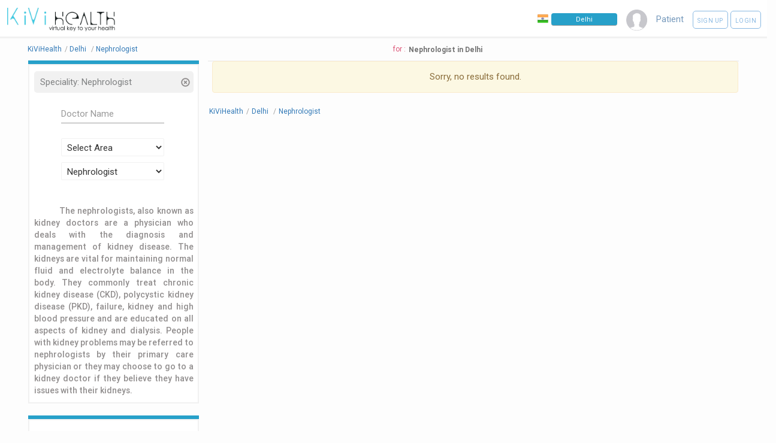

--- FILE ---
content_type: text/html; charset=UTF-8
request_url: https://staging.kivihealth.com/delhi/nephrologist
body_size: 10358
content:
<!DOCTYPE HTML>
<html lang="en">
    <head>
        <title>
                        Nephrologist in Delhi - Book Appointment - See Profile - Read Reviews
        </title>
        <meta charset="UTF-8">
                        <meta name="viewport" content="width=device-width, initial-scale=1">
        <meta property="fb:page_id" content="434180810088531"/>
        <meta property="fb:admins" content="100000241375097, 539255534"/>
        <meta name="keywords" content="KiviHealth,,Nephrologist,Delhi Book online appointment with doctors, Book online appointments with diagnostic labs, Search doctors online, Search medical tests, Book health test, patients, preventive healthcare packages, KiViHealth , Buy medicines from pharmacy, Book online appointments for medical tests, Health timeline, Health checkup packages ">
        <meta name="description" property="og:description" content="">
        <meta property="og:title" content="Nephrologist in Delhi Search doctors & tests and book online appointments with KiViHealth"/>
        <meta property="og:site_name" content="KiViHealth"/>
        <meta property="og:url" content="//kivihealth.com/"/>
        <meta property="og:image" content="https://staging.kivihealth.com/images/kivi.png" />
        <meta name="robots" content="index,follow">
        <meta property="fb:app_id" content="820144991405121" />

        <link rel="stylesheet" href="https://cdn.kivihealth.com/bootstrap-star-rating/css/star-rating.min.css" />

        <script type="text/javascript" src="//ajax.googleapis.com/ajax/libs/jquery/2.2.4/jquery.min.js"></script>
        <script type="text/javascript" src="//ajax.googleapis.com/ajax/libs/jqueryui/1.11.4/jquery-ui.min.js"></script>
        <script type="text/javascript" src="https://cdn.kivihealth.com/twitter-bootstrap/3.3.6/js/bootstrap.min.js"></script>


        <link rel="stylesheet" href="https://cdn.kivihealth.com/materialize/0.97.5/css/materialize.min.css">
        <script type="text/javascript" src="https://cdn.kivihealth.com/materialize/0.97.5/js/materialize.min.js"></script>

        <link href="//fonts.googleapis.com/icon?family=Roboto|Lato" rel="stylesheet">
        <link rel="stylesheet" href="https://staging.kivihealth.com/assets/css/material-font.css?v=1.0.20" />
        <link rel="stylesheet" href="https://cdn.kivihealth.com/jqueryui/1.11.4/jquery-ui.css">
        <link rel="stylesheet" href="https://staging.kivihealth.com/lib/css/style.css?v=1.0.51">
        <link rel="stylesheet" href="https://cdn.kivihealth.com/font-awesome/4.6.3/css/font-awesome.min.css">

        <link rel="stylesheet" href="https://cdn.kivihealth.com/bootstrap3-dialog/1.35.2/css/bootstrap-dialog.min.css"/>
        <script type="text/javascript" src="https://cdn.kivihealth.com/bootstrap3-dialog/1.35.2/js/bootstrap-dialog.min.js"></script>
        <link rel="stylesheet" href="https://staging.kivihealth.com/lib/css/index_style.css?v=1.0.51">
        <link rel="stylesheet" href="https://cdn.kivihealth.com/twitter-bootstrap/3.3.6/css/bootstrap.min.css">
        <link rel="stylesheet" href="https://staging.kivihealth.com/assets/search/doctor/doctor.search.css?v=1.0.51">
        <style type="text/css">

        </style>

    </head>
    <body style="background-color:#fdfdfd;">
        <nav class="hide-on-small-only" style="box-shadow: none;border-bottom: 3px solid #f1f1f1 !important; ">
            <div class="nav-wrapper">
                <a href="/" class="" style="left:0% !important"><img src="https://staging.kivihealth.com/images/kivi_logo_v1.jpg" style= "width: 180px;margin-left: 12px;height: auto"/></a>
                <ul id="nav-mobile" class="right" style="margin-right:10px">
                    <li class="navigation-item" style="margin-right: 15px;padding-top: 22px;">
                        <img src="https://staging.kivihealth.com/images/india-flag.png" style= "width:18px;float:left;margin-right:5px" alt="India"/>
                        <input onClick="this.select();" type="text" class="navbar-city-switcher" id="cityBox" placeholder="Delhi">
                    </li>
                    <li class="navigation-item" style="color:#789BBD;margin-right: 15px;"><img src="https://staging.kivihealth.com/images/avtar110.png" style="height: 35px;width:35px"></li>

                                                                        <li class="navigation-item" style="color:#789BBD;margin-right:15px">Patient</li>
                            <li class="navigation-item">
                                <a class="waves-effect waves-light btn-large rounded-signup-button" href="/patient/login?signup=1">Sign up</a>
                                <a class="waves-effect waves-light btn-large rounded-login-button" href="/patient/login">Login</a>
                            </li>
                                                                
                </ul>
                             </div>
        </nav>
        <!-- mobile nav bar -->
        <div class="hide-on-med-and-up" style="background:#f1f1f1">
            <div class="row">
                <div class="col s12">
                    <div class="col s6 left">
                        <a href="/"><img src="https://staging.kivihealth.com/images/kivihealth_logo.png" style= "float:left;width: 130px;height: 60px"/></a>
                    </div>
                    <div class="col s6 right" style="margin-top:20px;">
                        <ul style="float:right">
                        <li class="navigation-item right">
                            <img src="https://staging.kivihealth.com/bundles/main/img/flag1.png" style= "width:18px;float:left" alt="India"/>
                            <input onClick="this.select();" type="text" class='navbar-city-switcher' id="cityBoxSmall" placeholder="Delhi">
                        </li>
                    </ul>
                    </div>
                </div>
                <div class="col s12 center">
                    <ul>
                        <li class="navigation-item" style="color:#789BBD;"><img src="https://staging.kivihealth.com/images/avtar110.png" style="height: 35px;"></li>
                                                                            <li class="navigation-item" style="color:#789BBD;margin-right:15px">Patient</li>
                            <li class="navigation-item">
                                <a class="waves-effect waves-light btn-large rounded-signup-button" href="/patient/login?signup=1">Sign up</a>
                                <a class="waves-effect waves-light btn-large rounded-login-button" href="/patient/login">Login</a>
                                <a class="waves-effect waves-light btn-large searchbutton rounded-login-button" ><i class="material-icons">search</i></a>
                            </li>
                                                                                    </ul>

                                        </div>
            </div>
        </div>

        <main>
            <div class="container" style="width:95%">
            <div id="searchContainer" style="width:100%;display: inline-block;">
                <div class="row">
                    <div id="resultsCount" class="left col-xs-12" style="color: #DC5476;text-align:center">
                        <div class="pull-left" style="padding-top: 10px;padding-right: 5px;font-size: 12px;">
                            <ul class="breadcrumb-container">
                                                                <li itemscope itemtype="http://schema.org/BreadcrumbList" position="1">
                                    <a itemprop="url" href="/"><span itemprop="name">KiViHealth</span></a><span class="breadcrumb-seperator">/</span>
                                </li>
                                                                <li itemscope itemtype="http://schema.org/BreadcrumbList" position="2">
                                    <a itemprop="url" href="/delhi/doctors"><span itemprop="name">Delhi</span></a>
                                                                            <span class="breadcrumb-seperator">/</span>
                                                                    </li>
                                                                                                                                        <li itemscope itemtype="http://schema.org/BreadcrumbList" position="3">
                                                                                    <a itemprop="url" href="/delhi/nephrologist"><span itemprop="name">Nephrologist</span></a>
                                                                            </li>
                                                            <ul>
                        </div>
                        <div style="margin-top: 10px;font-size: 12px; display: inline-flex;text-align: center;"><span> for : </span><h1 style="font-weight: 600;color: #727272;margin-top: 2px;margin-bottom: 0px;font-size: 12px;margin-left: 5px;">Nephrologist in Delhi</h1></div>
                    </div>
                    <div id="sideBar2" class="col s12 m12 l3" style="padding-top: 0px; float:left;top:90px ">
                        <div class="col s12 l12 m12" style="padding: 0px;border-bottom: 6px solid #27A0C9;">
                            <div class="col s12 m12 l12" style="padding: 0px;">

                            </div>
                        </div>
                        <div id="sideBar1" class="col s12 m12 l12" style="padding-top: 10px; float:left; ">
                            <div id="searchTitle" style="color: #337363;">
                                                                    <div class="col s12 m12 l12 filterDiv" onClick="$('#specialitySelectList').val('Select Speciality');$('#searchBtnNew').trigger('click');">
                                        <p class="overflow_set filterName">Speciality:&nbsp;Nephrologist</p>
                                        <div class="cancelFilter" onClick="$('#specialitySelectList').val('Select Speciality');$('#searchBtnNew').trigger('click');" title="Remove Filter">
                                            <span class="glyphicon glyphicon-remove-circle glyphicon-align-right" aria-hidden="true"></span>
                                        </div>
                                    </div>
                                                                                                                            </div>
                            <form id="docsearchform" onsubmit="return false;">
                                <div class="form-group" >
                                    <div class="row">
                                    <div class="col s8 m8 l8" style="margin-top: 10px;margin-left: 16%;">
                                        <input type="text" id="docname" style="display: inline;font-size: 13px;" name="docname" class="form-control" placeholder="Doctor Name" value="">
                                        <input type="hidden" id="isCoreInterestArea" value="">
                                    </div>
                                    <div class="col s8 m8 l8" style="margin-top: 10px;margin-left: 16%;">
                                        <input type="hidden" name="location" id="location" />
                                        <select class="browser-default" name='areasSelect' id='areasSelectList'>
                                            <option>Select Area</option>
                                                                                            <option>505 A B Workshop</option>
                                                                                            <option>A F Palam</option>
                                                                                            <option>A F Rajokari</option>
                                                                                            <option>A.G.C.R.</option>
                                                                                            <option>A.K.Market</option>
                                                                                            <option>Abul Fazal Enclave I</option>
                                                                                            <option>Adrash Nagar</option>
                                                                                            <option>Air Force Station Tugalkabad</option>
                                                                                            <option>Ajmeri Gate Extn.</option>
                                                                                            <option>Alaknanda</option>
                                                                                            <option>Ali</option>
                                                                                            <option>Aliganj South Delhi</option>
                                                                                            <option>Alipur</option>
                                                                                            <option>Amar Colony</option>
                                                                                            <option>Amberhai</option>
                                                                                            <option>Anand Niketan</option>
                                                                                            <option>Anand Parbat</option>
                                                                                            <option>Anand Parbat Indl. Area</option>
                                                                                            <option>Anand Vihar</option>
                                                                                            <option>Anandvas Shakurpur</option>
                                                                                            <option>Andrewsganj</option>
                                                                                            <option>Ansari Nagar</option>
                                                                                            <option>Aps Colony</option>
                                                                                            <option>Arjungarh</option>
                                                                                            <option>Aruna Nagar</option>
                                                                                            <option>Ashok Nagar West Delhi</option>
                                                                                            <option>Ashok Vihar H.O</option>
                                                                                            <option>Ashoka Park Extn.</option>
                                                                                            <option>Auchandi</option>
                                                                                            <option>Avantika</option>
                                                                                            <option>Aya Nagar</option>
                                                                                            <option>Azad Nagar East Delhi</option>
                                                                                            <option>Babarpur North East Delhi</option>
                                                                                            <option>Badarpur Khadar</option>
                                                                                            <option>Badarpur South Delhi</option>
                                                                                            <option>Badli North West Delhi</option>
                                                                                            <option>Badusarai</option>
                                                                                            <option>Bagdola</option>
                                                                                            <option>Bakhtawar Pur</option>
                                                                                            <option>Bakkarwala</option>
                                                                                            <option>Bakoli</option>
                                                                                            <option>Balbir Nagar</option>
                                                                                            <option>Bank Street Central Delhi</option>
                                                                                            <option>Bankner</option>
                                                                                            <option>Baprola</option>
                                                                                            <option>Baratooti</option>
                                                                                            <option>Baroda House</option>
                                                                                            <option>Barthal</option>
                                                                                            <option>Barwala</option>
                                                                                            <option>Bawana</option>
                                                                                            <option>Bazar Road</option>
                                                                                            <option>Begumpur</option>
                                                                                            <option>Bengali Market</option>
                                                                                            <option>Bhagat Singh Market</option>
                                                                                            <option>Bhajan Pura</option>
                                                                                            <option>Bhalaswa</option>
                                                                                            <option>Bhola Nath Nagar</option>
                                                                                            <option>Bhorgarh</option>
                                                                                            <option>Bijwasan</option>
                                                                                            <option>Brahampuri</option>
                                                                                            <option>BSF Camp Tigri</option>
                                                                                            <option>BTPS South Delhi</option>
                                                                                            <option>Budh Vihar</option>
                                                                                            <option>Burari</option>
                                                                                            <option>C G O Complex</option>
                                                                                            <option>C R R I South Delhi</option>
                                                                                            <option>C.C.I.</option>
                                                                                            <option>C.S.K.M. School</option>
                                                                                            <option>C.V.D.</option>
                                                                                            <option>Chanakya Puri</option>
                                                                                            <option>Chand Nagar</option>
                                                                                            <option>Chand Pur</option>
                                                                                            <option>Chandanhoola</option>
                                                                                            <option>Chandni Chowk</option>
                                                                                            <option>Chattarpur</option>
                                                                                            <option>Chaukhandi</option>
                                                                                            <option>Chawri Bazar</option>
                                                                                            <option>Chhawla</option>
                                                                                            <option>Chilla</option>
                                                                                            <option>Chittranjan Park</option>
                                                                                            <option>Civil Lines North Delhi</option>
                                                                                            <option>COD South West Delhi</option>
                                                                                            <option>Connaught Place</option>
                                                                                            <option>Constitution House</option>
                                                                                            <option>CRPF Jharoda Kalan</option>
                                                                                            <option>D. K. Mohan Garden</option>
                                                                                            <option>D.E.S.U. Colony</option>
                                                                                            <option>Dabri</option>
                                                                                            <option>Dada Ghosh Bhawan</option>
                                                                                            <option>Dakshinpuri Phase I</option>
                                                                                            <option>Dakshinpuri Phase II</option>
                                                                                            <option>Dakshinpuri Phase III</option>
                                                                                            <option>Dareeba</option>
                                                                                            <option>Dargah Sharif</option>
                                                                                            <option>Darya Ganj</option>
                                                                                            <option>Daryapur Kalan</option>
                                                                                            <option>Daulatpur</option>
                                                                                            <option>Dayalpur</option>
                                                                                            <option>DC Goyla</option>
                                                                                            <option>Defence Colony South Delhi</option>
                                                                                            <option>Delhi Cantt</option>
                                                                                            <option>Delhi Engg. College</option>
                                                                                            <option>Delhi G.P.O. </option>
                                                                                            <option>Delhi High Court</option>
                                                                                            <option>Delhi High Court Extension Counter</option>
                                                                                            <option>Delhi Industrial Area</option>
                                                                                            <option>Delhi Sadar Bazar</option>
                                                                                            <option>Delhi University</option>
                                                                                            <option>Deoli</option>
                                                                                            <option>Dera</option>
                                                                                            <option>Desh Bandhu Gupta Road</option>
                                                                                            <option>Dhansa</option>
                                                                                            <option>Dhaula Kuan</option>
                                                                                            <option>Dhulsiras</option>
                                                                                            <option>Dichaun Kalan</option>
                                                                                            <option>Dilshad Garden</option>
                                                                                            <option>Dindarpur</option>
                                                                                            <option>District Court Complex Dwarka</option>
                                                                                            <option>District Courts North Delhi</option>
                                                                                            <option>Distt. Court Complex Dwarka</option>
                                                                                            <option>Distt. Court Complex Saket</option>
                                                                                            <option>Distt. Court KKD</option>
                                                                                            <option>Dr. Ambedkar Nagar South Delhi</option>
                                                                                            <option>Dr.Mukerjee Nagar</option>
                                                                                            <option>Dwarka Sec 6</option>
                                                                                            <option>East Of Kailash</option>
                                                                                            <option>East Of Kailash Phase I</option>
                                                                                            <option>Election Commission</option>
                                                                                            <option>ESI</option>
                                                                                            <option>F F C Okhla</option>
                                                                                            <option>Fateh Nagar</option>
                                                                                            <option>Fatehpur Beri</option>
                                                                                            <option>G.T.B. Hospital</option>
                                                                                            <option>G.T.B.Nagar</option>
                                                                                            <option>Gadaipur</option>
                                                                                            <option>Galib Pur</option>
                                                                                            <option>Gandhi Nagar Bazar</option>
                                                                                            <option>Gandhi Nagar East Delhi</option>
                                                                                            <option>Gandhi Smarak Nidhi</option>
                                                                                            <option>Ganeshpura</option>
                                                                                            <option>Garhi Mandu</option>
                                                                                            <option>Gautam Nagar</option>
                                                                                            <option>Geeta Colony</option>
                                                                                            <option>GGSIP University</option>
                                                                                            <option>Ghazipur</option>
                                                                                            <option>Gheora</option>
                                                                                            <option>Ghitorni</option>
                                                                                            <option>Ghoga</option>
                                                                                            <option>Ghonda</option>
                                                                                            <option>Ghuman Hera</option>
                                                                                            <option>Gokal Puri</option>
                                                                                            <option>Golf Links</option>
                                                                                            <option>Goverdhan Bihari Colony</option>
                                                                                            <option>Govind Pura</option>
                                                                                            <option>Greater Kailash</option>
                                                                                            <option>Green Park Market</option>
                                                                                            <option>Gujranwala Colony</option>
                                                                                            <option>Gulabi Bagh</option>
                                                                                            <option>Gulmohar Park</option>
                                                                                            <option>Gurgaon Road</option>
                                                                                            <option>Guru Gobind Singh Marg</option>
                                                                                            <option>H.S.Sangh</option>
                                                                                            <option>Haiderpur</option>
                                                                                            <option>Hamdard Nagar</option>
                                                                                            <option>Hareveli</option>
                                                                                            <option>Hari Nagar Ashram</option>
                                                                                            <option>Hari Nagar BE Block</option>
                                                                                            <option>Hari Nagar Dadb Block</option>
                                                                                            <option>Hari Nagar West Delhi</option>
                                                                                            <option>Harsh Vihar</option>
                                                                                            <option>Hastal Village</option>
                                                                                            <option>Hauz Khas</option>
                                                                                            <option>Hauz Khas Market</option>
                                                                                            <option>Hauz Qazi</option>
                                                                                            <option>Hazrat Nizamuddin</option>
                                                                                            <option>Himmatpuri</option>
                                                                                            <option>Hiranki</option>
                                                                                            <option>Hirankudna</option>
                                                                                            <option>Holambi Kalan</option>
                                                                                            <option>I.A.R.I.</option>
                                                                                            <option>I.P.Estate</option>
                                                                                            <option>IGI Airport</option>
                                                                                            <option>Ignou</option>
                                                                                            <option>Inderpuri</option>
                                                                                            <option>Indira Park</option>
                                                                                            <option>Indraprastha H.O</option>
                                                                                            <option>IP Extension</option>
                                                                                            <option>Issapur</option>
                                                                                            <option>IT Hauz Khas</option>
                                                                                            <option>J.N.U.</option>
                                                                                            <option>Jafarpur</option>
                                                                                            <option>Jafrabad East Delhi</option>
                                                                                            <option>Jagatpur</option>
                                                                                            <option>Jagjit Nagar</option>
                                                                                            <option>Jahangir Puri A Block</option>
                                                                                            <option>Jahangir Puri D Block</option>
                                                                                            <option>Jahangir Puri H Block</option>
                                                                                            <option>Jail Road West Delhi</option>
                                                                                            <option>Jaitpur</option>
                                                                                            <option>Jaitpur South Delhi</option>
                                                                                            <option>Jama Masjid</option>
                                                                                            <option>Jamia Nagar</option>
                                                                                            <option>Janakpuri A 3</option>
                                                                                            <option>Janakpuri B 1</option>
                                                                                            <option>Janakpuri C 4</option>
                                                                                            <option>Janpath</option>
                                                                                            <option>Janta Market</option>
                                                                                            <option>Jat Khore</option>
                                                                                            <option>Jaunapur</option>
                                                                                            <option>Jaunti</option>
                                                                                            <option>Jawahar Nagar North Delhi</option>
                                                                                            <option>Jawala Heri</option>
                                                                                            <option>Jeevan Nagar</option>
                                                                                            <option>Jeevan Park</option>
                                                                                            <option>Jharoda Kalan</option>
                                                                                            <option>Jharoda Majraa</option>
                                                                                            <option>Jhatikara</option>
                                                                                            <option>Jhilmil H.O</option>
                                                                                            <option>Jhilmil Tahirpur</option>
                                                                                            <option>JNU New Campus</option>
                                                                                            <option>Johripur</option>
                                                                                            <option>Jungpura</option>
                                                                                            <option>Jwala Puri</option>
                                                                                            <option>Kadipur</option>
                                                                                            <option>Kailash Colony</option>
                                                                                            <option>Kailash Nagar</option>
                                                                                            <option>Kair</option>
                                                                                            <option>Kakrola</option>
                                                                                            <option>Kalkaji H.O</option>
                                                                                            <option>Kalyanpuri</option>
                                                                                            <option>Kalyanvas</option>
                                                                                            <option>Kamla Nagar North Delhi</option>
                                                                                            <option>Kangan Heri</option>
                                                                                            <option>Kanjhawla</option>
                                                                                            <option>Kanya Gurukul</option>
                                                                                            <option>Kapashera.</option>
                                                                                            <option>Karala</option>
                                                                                            <option>Karam Pura</option>
                                                                                            <option>Karawal Nagar</option>
                                                                                            <option>Karol Bagh</option>
                                                                                            <option>Kasturba Nagar South Delhi</option>
                                                                                            <option>Katewara</option>
                                                                                            <option>Keshav Puram North West Delhi</option>
                                                                                            <option>Khaira</option>
                                                                                            <option>Khampur</option>
                                                                                            <option>Khanpur South Delhi</option>
                                                                                            <option>Khazuri Khas</option>
                                                                                            <option>Khera Dabur</option>
                                                                                            <option>Khera Kalan</option>
                                                                                            <option>Khera Khurd</option>
                                                                                            <option>Khyala Phase I</option>
                                                                                            <option>Khyala Phase II</option>
                                                                                            <option>Kidwai Nagar East</option>
                                                                                            <option>Kidwai Nagar West</option>
                                                                                            <option>Kirby Place</option>
                                                                                            <option>Krishi Bhawan</option>
                                                                                            <option>Krishna Market</option>
                                                                                            <option>Krishna Nagar H.O</option>
                                                                                            <option>L. M. Nagar Indl. Area</option>
                                                                                            <option>Lad Pur</option>
                                                                                            <option>Lado Sarai</option>
                                                                                            <option>Lady Harding Medical College</option>
                                                                                            <option>Lajpat Nagar South Delhi</option>
                                                                                            <option>Lal Kuan</option>
                                                                                            <option>Lampur</option>
                                                                                            <option>Laxmi Bai Nagar</option>
                                                                                            <option>Laxmi Nagar East Delhi</option>
                                                                                            <option>Lodi Road H.O</option>
                                                                                            <option>Loni Road</option>
                                                                                            <option>Loni Road Housing Complex</option>
                                                                                            <option>M.B.S. Nagar</option>
                                                                                            <option>Madanpur Khadar</option>
                                                                                            <option>Madipur Slum Quarter</option>
                                                                                            <option>Madipur Village</option>
                                                                                            <option>Mahabir Nagar</option>
                                                                                            <option>Mahipalpur</option>
                                                                                            <option>Maidan Garhi</option>
                                                                                            <option>Majnu ka Tila</option>
                                                                                            <option>Majra Dabas</option>
                                                                                            <option>Malcha Marg</option>
                                                                                            <option>Malik Pur</option>
                                                                                            <option>Malka Ganj</option>
                                                                                            <option>Malviya Nagar South Delhi</option>
                                                                                            <option>Man Sarovar Park</option>
                                                                                            <option>Mandawali Fazalpur</option>
                                                                                            <option>Mandi</option>
                                                                                            <option>Mandoli Saboli</option>
                                                                                            <option>Mangolpuri A Block</option>
                                                                                            <option>Mangolpuri I Block</option>
                                                                                            <option>Mangolpuri N Block</option>
                                                                                            <option>Mangolpuri S Block</option>
                                                                                            <option>Mansarover Garden</option>
                                                                                            <option>Masjid Moth</option>
                                                                                            <option>Masood Pur</option>
                                                                                            <option>Master Prithvi Nath Marg</option>
                                                                                            <option>Matiala</option>
                                                                                            <option>Maujpur</option>
                                                                                            <option>Maurya Enclave</option>
                                                                                            <option>Maya Puri</option>
                                                                                            <option>Mayapuri Shopping Centre</option>
                                                                                            <option>Mayur Vihar Ph I</option>
                                                                                            <option>Mayur Vihar Ph III</option>
                                                                                            <option>Mehrauli</option>
                                                                                            <option>Minto Road</option>
                                                                                            <option>Mitraon</option>
                                                                                            <option>Model Town II</option>
                                                                                            <option>Model Town III</option>
                                                                                            <option>Molarband</option>
                                                                                            <option>Moti Bagh</option>
                                                                                            <option>Mubarak Pur Dabas</option>
                                                                                            <option>Mukhmelpur</option>
                                                                                            <option>Multani Dhanda</option>
                                                                                            <option>Mundela Kalan</option>
                                                                                            <option>Mundka</option>
                                                                                            <option>Mungeshpur</option>
                                                                                            <option>Munirka</option>
                                                                                            <option>N.I.Area</option>
                                                                                            <option>N.S.I.T. Dwarka</option>
                                                                                            <option>N.S.Mandi</option>
                                                                                            <option>Naharpur</option>
                                                                                            <option>Najafgarh</option>
                                                                                            <option>Nanak Pura</option>
                                                                                            <option>Nand Nagri A</option>
                                                                                            <option>Nand Nagri C</option>
                                                                                            <option>Nangal Dewat</option>
                                                                                            <option>Nangal Poona</option>
                                                                                            <option>Nangal Raya</option>
                                                                                            <option>Nangal Thakran</option>
                                                                                            <option>Nangloi</option>
                                                                                            <option>Nangloi II</option>
                                                                                            <option>Nangloi III</option>
                                                                                            <option>Naraina Industrial Estate H.O</option>
                                                                                            <option>Naraina Village</option>
                                                                                            <option>Narela</option>
                                                                                            <option>Nasirpur</option>
                                                                                            <option>National Physical Laboratory</option>
                                                                                            <option>Nauroji Nagar</option>
                                                                                            <option>Naya Bans</option>
                                                                                            <option>Nehru Nagar South Delhi</option>
                                                                                            <option>Nehru Place</option>
                                                                                            <option>Netaji Nagar South West Delhi</option>
                                                                                            <option>New Delhi G.P.O. </option>
                                                                                            <option>New Delhi South Ext II</option>
                                                                                            <option>New Friends Colony</option>
                                                                                            <option>New Multan Nagar</option>
                                                                                            <option>New Seemapuri</option>
                                                                                            <option>New Usmanpur</option>
                                                                                            <option>NIE Campus</option>
                                                                                            <option>Nilothi</option>
                                                                                            <option>Nimri</option>
                                                                                            <option>Nirankari Colony</option>
                                                                                            <option>Nirman Bhawan</option>
                                                                                            <option>Nirman Vihar</option>
                                                                                            <option>Nizampur</option>
                                                                                            <option>North Avenue</option>
                                                                                            <option>Okhla Industrial Area Phase i</option>
                                                                                            <option>Okhla Industrial Estate</option>
                                                                                            <option>Old Seemapuri</option>
                                                                                            <option>Onkar Nagar</option>
                                                                                            <option>Padam Nagar North Delhi</option>
                                                                                            <option>Pahar Ganj</option>
                                                                                            <option>Palam Airport</option>
                                                                                            <option>Palam Extn Harijan Basti</option>
                                                                                            <option>Palam Village</option>
                                                                                            <option>Palla</option>
                                                                                            <option>Panchsheel Enclave</option>
                                                                                            <option>Pandara Road</option>
                                                                                            <option>Pandwala Kalan</option>
                                                                                            <option>Papravat</option>
                                                                                            <option>Parliament House</option>
                                                                                            <option>Paryavaran Complex</option>
                                                                                            <option>Paschim Vihar</option>
                                                                                            <option>Paschim Vihar B Block</option>
                                                                                            <option>Patel Nagar Central Delhi</option>
                                                                                            <option>Patel Nagar East</option>
                                                                                            <option>Patel Nagar South</option>
                                                                                            <option>Patel Nagar West</option>
                                                                                            <option>Patiala House</option>
                                                                                            <option>Patparganj</option>
                                                                                            <option>Patrachar Vidyalay</option>
                                                                                            <option>Peeragarhi</option>
                                                                                            <option>Pehlad Pur</option>
                                                                                            <option>Pinto Park</option>
                                                                                            <option>Pooth Kalan</option>
                                                                                            <option>Pooth Kalan Resettlement</option>
                                                                                            <option>Pooth Khurd</option>
                                                                                            <option>Power House</option>
                                                                                            <option>Pragati Maidan</option>
                                                                                            <option>Pragati Maidan Camp</option>
                                                                                            <option>Pragati Vihar</option>
                                                                                            <option>Prashant Vihar</option>
                                                                                            <option>Pratap Market</option>
                                                                                            <option>Prem Nagar</option>
                                                                                            <option>Pul Pahladpur</option>
                                                                                            <option>Punjab Khor</option>
                                                                                            <option>Punjabi Bagh</option>
                                                                                            <option>Punjabi Bagh Sec III</option>
                                                                                            <option>Pushp Vihar</option>
                                                                                            <option>Pushpa Bhawan</option>
                                                                                            <option>Quazipur</option>
                                                                                            <option>Qutabagarh</option>
                                                                                            <option>R K Puram Main</option>
                                                                                            <option>R K Puram Sect 1</option>
                                                                                            <option>R K Puram Sect 12</option>
                                                                                            <option>R K Puram Sect 3</option>
                                                                                            <option>R K Puram Sect 4</option>
                                                                                            <option>R K Puram Sect 5</option>
                                                                                            <option>R K Puram Sect 8</option>
                                                                                            <option>R K Puram Sect7</option>
                                                                                            <option>R K Puram Sector 6 Postal SB</option>
                                                                                            <option>R K Puram West</option>
                                                                                            <option>R R Hospital</option>
                                                                                            <option>R.C.A.O.</option>
                                                                                            <option>Raghubar Pura</option>
                                                                                            <option>Rail Bhawan</option>
                                                                                            <option>Raj Nagar II</option>
                                                                                            <option>Rajender Nagar</option>
                                                                                            <option>Rajgarh Colony</option>
                                                                                            <option>Rajokari</option>
                                                                                            <option>Rajouri Garden J 6</option>
                                                                                            <option>Rajouri Market</option>
                                                                                            <option>Ram Nagar East Delhi</option>
                                                                                            <option>Ramesh Nagar H.O</option>
                                                                                            <option>Rampura</option>
                                                                                            <option>Rana Pratap Bagh</option>
                                                                                            <option>Ranhola</option>
                                                                                            <option>Rani Bagh</option>
                                                                                            <option>Rani Khera</option>
                                                                                            <option>Raota</option>
                                                                                            <option>Rashtrapati Bhawan</option>
                                                                                            <option>Rewla Khanpur</option>
                                                                                            <option>Rithala</option>
                                                                                            <option>Rohini Courts</option>
                                                                                            <option>Rohini sec 11</option>
                                                                                            <option>Rohini Sector 15</option>
                                                                                            <option>Rohini Sector 5</option>
                                                                                            <option>Rohini Sector 7</option>
                                                                                            <option>Rohini Sector 8</option>
                                                                                            <option>Rohtash Nagar</option>
                                                                                            <option>Roop Nagar</option>
                                                                                            <option>Roshan Ara Road</option>
                                                                                            <option>S.T. Road</option>
                                                                                            <option>Sabhapur</option>
                                                                                            <option>Sadiq Nagar</option>
                                                                                            <option>Safdarjung Air Port</option>
                                                                                            <option>Safdarjung Enclave</option>
                                                                                            <option>Sagarpur</option>
                                                                                            <option>Sahpurjat</option>
                                                                                            <option>Saket South Delhi</option>
                                                                                            <option>Samai Pur</option>
                                                                                            <option>Sangam Vihar</option>
                                                                                            <option>Sanjay Colony Bhati Mines</option>
                                                                                            <option>Sanoth</option>
                                                                                            <option>Sansad Marg H.O</option>
                                                                                            <option>Sansadiya Soudh</option>
                                                                                            <option>Sant Nagar South Delhi</option>
                                                                                            <option>Sarai Rohilla</option>
                                                                                            <option>Saraswati Vihar</option>
                                                                                            <option>Sarita Vihar</option>
                                                                                            <option>Sarojini Nagar H.O</option>
                                                                                            <option>Sarvodya Enclave</option>
                                                                                            <option>Sat Nagar</option>
                                                                                            <option>Satbari</option>
                                                                                            <option>Satyawati Nagar</option>
                                                                                            <option>Sawan Public School</option>
                                                                                            <option>Secretariat North</option>
                                                                                            <option>Seelampur</option>
                                                                                            <option>Shahbad Daulatpur</option>
                                                                                            <option>Shahbad Mohammadpur</option>
                                                                                            <option>Shahdara</option>
                                                                                            <option>Shahdara Mandi</option>
                                                                                            <option>Shaheed Bhagat Singh Colony</option>
                                                                                            <option>Shakarpur</option>
                                                                                            <option>Shakti Nagar North Delhi</option>
                                                                                            <option>Shakur Basti Depot</option>
                                                                                            <option>Shakur Pur I Block</option>
                                                                                            <option>Shakurbasti Rs</option>
                                                                                            <option>Shalamar</option>
                                                                                            <option>Shalimar Bagh North West Delhi</option>
                                                                                            <option>Shastri Bhawan</option>
                                                                                            <option>Shastri Nagar East Delhi</option>
                                                                                            <option>Shastri Nagar North West Delhi</option>
                                                                                            <option>Shivaji Park East Delhi</option>
                                                                                            <option>Shivaji Park West Delhi</option>
                                                                                            <option>Shriram Colony Rajeev Nagar</option>
                                                                                            <option>Signal Enclave</option>
                                                                                            <option>Singhu</option>
                                                                                            <option>Siraspur</option>
                                                                                            <option>Sonia Vihar</option>
                                                                                            <option>South Avenue</option>
                                                                                            <option>South Delhi Campus</option>
                                                                                            <option>South Extension 1</option>
                                                                                            <option>South Malviya Nagar</option>
                                                                                            <option>Sri Nagar Colony</option>
                                                                                            <option>Sriniwaspuri</option>
                                                                                            <option>Station Road South West Delhi</option>
                                                                                            <option>STC Colony</option>
                                                                                            <option>Subhash Nagar West</option>
                                                                                            <option>Subhash Nagar West Delhi</option>
                                                                                            <option>Subroto Park</option>
                                                                                            <option>Sukhdev Vihar</option>
                                                                                            <option>Sultanpur</option>
                                                                                            <option>Sultanpuri B Block</option>
                                                                                            <option>Sultanpuri C Block</option>
                                                                                            <option>Sultanpuri F Block</option>
                                                                                            <option>Sunder Nagari</option>
                                                                                            <option>Sunder Vihar</option>
                                                                                            <option>Supreme Court</option>
                                                                                            <option>Surajmal Vihar</option>
                                                                                            <option>Surehra</option>
                                                                                            <option>Swami Ram Tirth Nagar</option>
                                                                                            <option>T B Hospital</option>
                                                                                            <option>Tagore Garden</option>
                                                                                            <option>Tajpur Kalan</option>
                                                                                            <option>Talimabad</option>
                                                                                            <option>Technology Bhawan</option>
                                                                                            <option>Tehkhand</option>
                                                                                            <option>Telewara</option>
                                                                                            <option>Tikri Kalan</option>
                                                                                            <option>Tikri Khurd</option>
                                                                                            <option>Tilak Nagar East</option>
                                                                                            <option>Tilak Nagar West Delhi</option>
                                                                                            <option>Tilangpur Kotla</option>
                                                                                            <option>Timarpur</option>
                                                                                            <option>Trilok Puri</option>
                                                                                            <option>Tugalkabad</option>
                                                                                            <option>Tugalkabad Railway Colony</option>
                                                                                            <option>Udyog Bhawan</option>
                                                                                            <option>Ujwa</option>
                                                                                            <option>Union Public Service Commission</option>
                                                                                            <option>Uttam Nagar</option>
                                                                                            <option>V.K. Nagar</option>
                                                                                            <option>Vasant Kunj</option>
                                                                                            <option>Vasant Kunj Pkt A</option>
                                                                                            <option>Vasant Vihar 1</option>
                                                                                            <option>Vasant Vihar 2</option>
                                                                                            <option>Vasundhra Enclave</option>
                                                                                            <option>Vikas Puri</option>
                                                                                            <option>Vishnu Garden</option>
                                                                                            <option>Vishwas Nagar</option>
                                                                                            <option>Vivek Vihar</option>
                                                                                            <option>Wazir Pur III</option>
                                                                                            <option>Wazirabad Village</option>
                                                                                            <option>Yamuna Vihar</option>
                                                                                            <option>Yozna Vihar</option>
                                                                                            <option>Zakhira</option>
                                                                                            <option>Zakir Nagar</option>
                                                                                    </select>
                                    </div>
                                    <div class="col s8 m8 l8" style="margin-top: 10px;margin-left: 16%;">
                                        <input type="hidden" name="speciality" id="speciality" />
                                        <select class="browser-default" name='specialitySelect' id='specialitySelectList'>
                                            <option>Select Speciality</option>
                                                                                            <option>Abdominoplasty</option>
                                                                                            <option>Acupuncturist</option>
                                                                                            <option>Addiction Psychiatrist</option>
                                                                                            <option>Adult Psychiatrist</option>
                                                                                            <option>Aesthetic Cosmetologist</option>
                                                                                            <option>Allergist</option>
                                                                                            <option>Anaesthesiologist</option>
                                                                                            <option>Audiologist</option>
                                                                                            <option>Audiologist and Speech Therapist</option>
                                                                                            <option>Ayurveda</option>
                                                                                            <option>Beauty Therapist</option>
                                                                                            <option>Cardio Surgeon</option>
                                                                                            <option>Cardiologist</option>
                                                                                            <option>Cardiovascular Surgeon</option>
                                                                                            <option>Chest Physician</option>
                                                                                            <option>Chiropractor</option>
                                                                                            <option>Clinical Psychologist</option>
                                                                                            <option>Consultant Physician</option>
                                                                                            <option>Cosmetic Gynecology</option>
                                                                                            <option>Cosmetologist</option>
                                                                                            <option>Critical Care</option>
                                                                                            <option>Dental Surgeon</option>
                                                                                            <option>Dentist</option>
                                                                                            <option>Dermatologist</option>
                                                                                            <option>Dermatologist Cosmetologist</option>
                                                                                            <option>Diabetologist</option>
                                                                                            <option>Dietitian</option>
                                                                                            <option>Electohomeopathy</option>
                                                                                            <option>Emergency Medicine</option>
                                                                                            <option>Emotionalwellbeing</option>
                                                                                            <option>Endocrinologist</option>
                                                                                            <option>Endodontist</option>
                                                                                            <option>Endovascular Surgeon</option>
                                                                                            <option>ENT Specialist</option>
                                                                                            <option>Eye Surgeon</option>
                                                                                            <option>Family Physician</option>
                                                                                            <option>Gastro Physician</option>
                                                                                            <option>Gastro Surgeon</option>
                                                                                            <option>Gastroenterologist</option>
                                                                                            <option>General Medicine</option>
                                                                                            <option>General Medicine Therapeutics Endocrinology</option>
                                                                                            <option>General Physician</option>
                                                                                            <option>General Physician Diabetologist</option>
                                                                                            <option>General Practice</option>
                                                                                            <option>General Practitioner</option>
                                                                                            <option>General Surgeon</option>
                                                                                            <option>General Surgery</option>
                                                                                            <option>Genetic Counsellor</option>
                                                                                            <option>Geriatrician</option>
                                                                                            <option>Gynaecologist</option>
                                                                                            <option>Gynecologist Obstetrician</option>
                                                                                            <option>Haemotologist</option>
                                                                                            <option>Hair Stylist</option>
                                                                                            <option>Health Psychologist</option>
                                                                                            <option>Hepatologist</option>
                                                                                            <option>Homeopath</option>
                                                                                            <option>Implantologist</option>
                                                                                            <option>Infection</option>
                                                                                            <option>Integrative Nutrition Scientist &amp; Dietetics</option>
                                                                                            <option>Intensive Care</option>
                                                                                            <option>Internal Medicine</option>
                                                                                            <option>Interventional Pain Physician</option>
                                                                                            <option>Interventional Radiologist</option>
                                                                                            <option>Interventional Radiologist</option>
                                                                                            <option>Interventional Radiologist and Endovascular Specialist</option>
                                                                                            <option>JivikaVaccination</option>
                                                                                            <option>Kidney Transplant Surgeon</option>
                                                                                            <option>Laparoscopic Surgeon</option>
                                                                                            <option>Liver Transplant Surgeon</option>
                                                                                            <option>Maxillofacial Surgery</option>
                                                                                            <option>Nephrologist</option>
                                                                                            <option>Nephrologist</option>
                                                                                            <option>Neuro Physician</option>
                                                                                            <option>Neuro Surgeon</option>
                                                                                            <option>Neurologist</option>
                                                                                            <option>Neuropsychiatrist</option>
                                                                                            <option>NeuroSurgery </option>
                                                                                            <option>Nutritionist</option>
                                                                                            <option>Occupational Therapist</option>
                                                                                            <option>Oncologist</option>
                                                                                            <option>Oncosurgeon</option>
                                                                                            <option>Ophthalmologist</option>
                                                                                            <option>Oral maxillofacial surgeon</option>
                                                                                            <option>Oral Medicine and Radiology</option>
                                                                                            <option>Oral Surgeon</option>
                                                                                            <option>Orthodontist</option>
                                                                                            <option>Orthopaedician</option>
                                                                                            <option>Orthopedic Surgeon</option>
                                                                                            <option>Osteopathy</option>
                                                                                            <option>Otolaryngology</option>
                                                                                            <option>Pain Physician   </option>
                                                                                            <option>Pathologist</option>
                                                                                            <option>Pediatric Dentist</option>
                                                                                            <option>Pediatric Dermatologist</option>
                                                                                            <option>Pediatric Endocrinologist</option>
                                                                                            <option>Pediatric Gastroenterologist</option>
                                                                                            <option>Pediatric Occupational Therapist</option>
                                                                                            <option>Pediatric Orthopaedic Surgeon</option>
                                                                                            <option>Pediatric Orthopedician</option>
                                                                                            <option>Pediatric Physiotherapist</option>
                                                                                            <option>Pediatric Speech Therapist</option>
                                                                                            <option>Pediatric Surgeon</option>
                                                                                            <option>Pediatrician</option>
                                                                                            <option>Periodontist</option>
                                                                                            <option>Physiotherapist</option>
                                                                                            <option>Physiotherapist JHH</option>
                                                                                            <option>Piles Specialists</option>
                                                                                            <option>Plastic Surgeon</option>
                                                                                            <option>Podiatrician</option>
                                                                                            <option>Preventive Dentist</option>
                                                                                            <option>Proctologist</option>
                                                                                            <option>Prosthetist &amp; Orthotist</option>
                                                                                            <option>Prosthodontist</option>
                                                                                            <option>Psychiatrist</option>
                                                                                            <option>Psychologist</option>
                                                                                            <option>Pulmonologist</option>
                                                                                            <option>Radiologist</option>
                                                                                            <option>Rheumatologist</option>
                                                                                            <option>Sales</option>
                                                                                            <option>Sexologist</option>
                                                                                            <option>Siddha</option>
                                                                                            <option>Skin Specialist</option>
                                                                                            <option>Sleep Specialist</option>
                                                                                            <option>Spine Surgeon</option>
                                                                                            <option>Sports Medicine</option>
                                                                                            <option>Stomatologist</option>
                                                                                            <option>Thoracic Surgeon</option>
                                                                                            <option>Transplant Surgeon</option>
                                                                                            <option>Unani</option>
                                                                                            <option>Urogynecologist</option>
                                                                                            <option>Urologist</option>
                                                                                            <option>Vascular Surgeon</option>
                                                                                            <option>Veterinary</option>
                                                                                            <option>Vulvovaginal Aesthetic Surgeon</option>
                                                                                    </select>
                                    </div>
                                    </div>

                                    <script>
                                        $('#areasSelectList').on('change', function(){
                                            $('#areasSelectList').val($(this).val());
                                            $("#searchBtnNew").trigger("click");
                                        });
                                        $('#specialitySelectList').on('change', function(){
                                            $('#speciality').val($(this).val());
                                            $("#searchBtnNew").trigger("click");
                                        });
                                                                                                                            $("#specialitySelectList").val('Nephrologist');
                                                                            </script>
                                    <div class="col-xs-12" style="margin-top: 10px;">
                                        <input type="submit" style="font-size: 14px; padding-left: 20px; padding-right: 20px; background-color: #337363;" value="Search" class="btn btn-default btnSearchBtn hidden" id="searchBtnNew">
                                    </div>
                                </div>
                            </form>
                                                                                        

                                                        <div class="page-body-container clearfix">
                            <div class="search-informative-text-visible showifnojs">
                                <h4 style="color:#908D8D;font-size: 14px;text-align: justify;line-height: 20px">
                                    &nbsp;&nbsp;&nbsp;&nbsp;&nbsp;&nbsp;&nbsp;&nbsp;&nbsp;
                                     The nephrologists, also known as kidney doctors are a physician who deals with the diagnosis and management of kidney disease. The kidneys are vital for maintaining normal fluid and electrolyte balance in the body. They commonly treat chronic kidney disease (CKD), polycystic kidney disease (PKD), failure, kidney and high blood pressure and are educated on all aspects of kidney and dialysis. People with kidney problems may be referred to nephrologists by their primary care physician or they may choose to go to a kidney doctor if they believe they have issues with their kidneys.
                                </h4>
                            </div>
                            <div class="clear"></div>
                            </div>
                                                                                                                                            <div class="famous-areas" style="color:#5d5a5a;">
                                                                                            </div>
                        </div><!-- END OF SEARCHBOX -->
                        <div class="col s12 l12 m12" style="padding: 0px;border-bottom: 6px solid #27A0C9;margin-top:20px;">
                            <div class="col s12 m12 l12" style="padding: 0px;">

                            </div>
                        </div>
                        <div id="sideBar1" class="col s12 m12 l12" style="padding-top: 10px; float:left; ">
                            <div class="row">
                                <div class="col-xs-12" style="padding-left: 20px !important;padding-right: 20px !important;">
                                    <form class="download-form" name="submit-number" method="post">
                                        <div class="title" style="margin-top:5px;">
                                            Get the free KiViHealth App
                                        </div>
                                        <input id="input-number" name="mobile_number" class="form-control input-sm" type="text" value="" maxlength="10" placeholder="Enter mobile number. . ." style="padding-top: 7px;">
                                        <input class="btn btn-success btn-sm fancybox" type="button" id="sendapplink" value="Send App Link" style="border: none;background: #08f;margin-right:10px;border-radius: 6px;font-size: 12px !important;">
                                    </form>
                                </div>
                            </div>
                        </div>
                        <div id="feedDiv" class="col s12 m12 l12" style="padding-top: 10px; float:left; ">
                                                    </div>
                    </div>
                    <!-- top bar for search -->

                    <img src="https://staging.kivihealth.com/images/bx_loader.gif" id='imgLoader' style='display: block; position: absolute; left: 0; top: 350px; right: 0; margin: auto; z-index: 5;'>
                    <div id="searchResults" class="searchresults col s12 l9 m12" id="docs">
                        <!-- deletedfrom here -->
                                                                        <div class="searchContainer">
                                                            <div class="col-xs-12 docBox">
                                    <div class="alert alert-warning text-center" role="alert">
                                        Sorry, no results found.
                                    </div>
                                </div><!-- ending of panel -->
                                                    </div>
                        <div class="row" style="margin-top: 15px; margin-bottom: 0px;margin-left: 2px;">
                            <ul class="breadcrumb-container">
                                                                <li itemscope itemtype="http://schema.org/BreadcrumbList" position="1">
                                    <a itemprop="url" href="/"><span itemprop="name">KiViHealth</span></a><span class="breadcrumb-seperator">/</span>
                                </li>
                                                                <li itemscope itemtype="http://schema.org/BreadcrumbList" position="2">
                                    <a itemprop="url" href="/delhi/doctors"><span itemprop="name">Delhi</span></a>
                                                                            <span class="breadcrumb-seperator">/</span>
                                                                    </li>
                                                                                                                                        <li itemscope itemtype="http://schema.org/BreadcrumbList" position="3">
                                                                                    <a itemprop="url" href="/delhi/nephrologist"><span itemprop="name">Nephrologist</span></a>
                                                                            </li>
                                                            <ul>
                        </div>
                        <div class="row text-center">
                            <div class="pagination">
                                                            </div>
                        </div>
                        <div class="row" style="margin-bottom:0px;">
                                                    </div>
                    </div>
                </div>
            </div>
        </div>
                        </main>
<div class="navbar-city-switcher-suggestions" style="z-index:100;"></div>
            <style>
   .footer-copyright a{
        font-weight: 600;
        color : #6dd2f4;
    }

    .footer-inner li a {
        color: #979797;
        font-weight: 400;
    }
    .footer-inner li a:hover
    {
        color :#6dd2f4 !important;
    }
    .page-footer {
        width:100%;
        z-index: 10000;
    }
    .col-xs-12 , .col-sm-12
    {
        padding-left: 6px !important;
    }
</style>

<footer class="page-footer">
    <div class="footer-copyright" style="background:#444;">
        <div class="container" style="margin-right:auto !important">
            <div class="row">
                <div class="col s12 m12 l4 left">
                    <a href="/doctor/login" class="footer-link">Doctor Login</a>
                </div>
                <div class="col s12 m12 l8" style="float:right;text-align: right">
                    <a class="footer-link" href="/casestudy" style="font-weight: 300;">Case Studies</a>&nbsp;&nbsp;&nbsp;
                    <a class="footer-link" href="/testimonial" style="font-weight: 300;">Testimonials</a>&nbsp;&nbsp;&nbsp;
                    <a class="footer-link" href="/faq" style="font-weight: 300;">FAQ's</a>&nbsp;&nbsp;&nbsp;
                    <a class="footer-link" href="/contact-us" style="font-weight: 300;">Contact Us</a>&nbsp;&nbsp;&nbsp;
                    <a class="footer-link" href="/blog" style="font-weight: 300;">Blog</a>&nbsp;&nbsp;&nbsp;
                    <a class="footer-link" href="/privacy-policy" style="font-weight: 300;">Privacy Policy</a>

                    <a href="https://www.facebook.com/JioKiviHealth" target="_blank" title="Facebook" style="text-decoration:none;">
                        <i class="fa fa-facebook-square fa-lg fa_class" style="color:#6dd2f4"></i>
                    </a>
                    <a href="https://x.com/JioKiviHealth" title="Twitter" target="_blank" style="text-decoration:none;">
                        <i class="fa fa-twitter-square fa-lg fa_class" style="color:#6dd2f4"></i>
                    </a>
                    <a href="https://linkedin.com/company/jiokivihealth" target="_blank" title="Linked in" style="text-decoration:none;">
                        <i class="fa fa-linkedin-square fa-lg fa_class" style="color:#6dd2f4"></i>
                    </a>
                    <a href="https://www.instagram.com/jiokivihealth" target="_blank" title="Instagram" style="text-decoration:none;">
                        <i class="fa fa-instagram fa-lg fa_class" style="color:#6dd2f4"></i>
                    </a>
                </div>
            </div>
        </div>
    </div>
    <div class="row footer-inner" style="background:#444; margin-bottom: 0; padding-bottom: 15px;">
        <div class="container">
            <div class="col-xs-12 col-sm-12" style="margin-top:1.5%;">
                    <div class="col-xs-12 col-sm-4">
                      <ul class="unstyled">
                        <li class="section-title" style="color: #6dd2f4 !important">
                            <a href="/ahmedabad/doctors" style="color: #6dd2f4 !important" title="Doctors in Ahmedabad">Ahmedabad</a>
                        </li>
                        <li><a href="/ahmedabad/dentist">Dentist in Ahmedabad</a></li>
                        <li><a href="/ahmedabad/gynaecologist">Gynaecologist in Ahmedabad</a></li>
                        <li><a href="/ahmedabad/dermatologist">Dermatologist in Ahmedabad</a></li>
                        <li><a href="/ahmedabad/homeopath">Homeopath in Ahmedabad</a></li>
                        <li><a href="/ahmedabad/ayurveda">Ayurveda in Ahmedabad</a></li>
                        <li><a href="/ahmedabad/cardiologist">Cardiologist in Ahmedabad</a></li>
                        <li><a href="/ahmedabad/gastroenterologist">Gastroenterologist in Ahmedabad</a></li>
                        <li><a href="/ahmedabad/general-physician">General Physicians in Ahmedabad</a></li>
                        <li><a href="/ahmedabad/physiotherapist">Physiotherapist in Ahmedabad</a></li>
                        <li><a href="/ahmedabad/neurologist">Neurologist in Ahmedabad</a></li>
                        <li><a href="/ahmedabad/nephrologist">Nephrologist in Ahmedabad</a></li>
                        <li><a href="/ahmedabad/psychiatrist">Psychiatrist in Ahmedabad</a></li>
                        <li><a href="/ahmedabad/laparoscopic-surgeon">Laparoscopic Surgeon in Ahmedabad</a></li>
                        </ul>
                    </div>
                    <div class="col-xs-12 col-sm-3">
                      <ul class="unstyled">
                        <li class="section-title" style="color: #6dd2f4 !important">
                            <a href="/jaipur/doctors" style="color: #6dd2f4 !important" title="Doctors in Jaipur">Jaipur</a>
                        </li>
                        <li><a href="/jaipur/dentist">Dentist in Jaipur</a></li>
                        <li><a href="/jaipur/gynaecologist">Gynaecologist in Jaipur</a></li>
                        <li><a href="/jaipur/dermatologist">Dermatologist in Jaipur</a></li>
                        <li><a href="/jaipur/homeopath">Homeopath in Jaipur</a></li>
                        <li><a href="/jaipur/ayurveda">Ayurveda in Jaipur</a></li>
                        <li><a href="/jaipur/cardiologist">Cardiologist in Jaipur</a></li>
                        <li><a href="/jaipur/gastroenterologist">Gastroenterologist in Jaipur</a></li>
                        <li><a href="/jaipur/general-physician">General Physicians in Jaipur</a></li>
                        <li><a href="/jaipur/physiotherapist">Physiotherapist in Jaipur</a></li>
                        <li><a href="/jaipur/neurologist">Neurologist in Jaipur</a></li>
                        <li><a href="/jaipur/nephrologist">Nephrologist in Jaipur</a></li>
                        <li><a href="/jaipur/psychiatrist">Psychiatrist in Jaipur</a></li>
                        <li><a href="/jaipur/laparoscopic-surgeon">Laparoscopic Surgeon in Jaipur</a></li>
                      </ul>
                    </div>
                    <div class="col-xs-12 col-sm-3">
                      <ul class="unstyled">
                        <li class="section-title" style="color: #6dd2f4 !important">
                            <a href="/delhi/doctors" style="color: #6dd2f4 !important" title="Doctors in Delhi">Delhi</a>
                        </li>
                        <li><a href="/delhi/dentist">Dentist in Delhi</a></li>
                        <li><a href="/delhi/gynaecologist">Gynaecologist in Delhi</a></li>
                        <li><a href="/delhi/dermatologist">Dermatologist in Delhi</a></li>
                        <li><a href="/delhi/homeopath">Homeopath in Delhi</a></li>
                        <li><a href="/delhi/ayurveda">Ayurveda in Delhi</a></li>
                        <li><a href="/delhi/cardiologist">Cardiologist in Delhi</a></li>
                        <li><a href="/delhi/gastroenterologist">Gastroenterologist in Delhi</a></li>
                        <li><a href="/delhi/general-physician">General Physicians in Delhi</a></li>
                        <li><a href="/delhi/physiotherapist">Physiotherapist in Delhi</a></li>
                        <li><a href="/delhi/neurologist">Neurologist in Delhi</a></li>
                        <li><a href="/delhi/nephrologist">Nephrologist in Delhi</a></li>
                        <li><a href="/delhi/psychiatrist">Psychiatrist in Delhi</a></li>
                        <li><a href="/delhi/laparoscopic-surgeon">Laparoscopic Surgeon in Delhi</a></li>
                      </ul>
                    </div>

            </div>
        </div>
    </div>
</footer>

<!-- Common Footer File for All Default Page. (except freqaq.html.twig and searchresult_doc.html.twig[only if part]) -->

    <script>
    var doc_id = 0;
    var c_1 = 0;
    var patient_id = 0;
    var plogin = 0
    var path = "/a";
    var twigVars = {};
    twigVars.searchParameters = {};
    twigVars.searchParameters.city = "Delhi";
    var currentPageNo = 1;
    cityID = '3104';
</script>
<script src="https://staging.kivihealth.com/lib/js/script.js?v=1.0.51"></script>
<script src="https://staging.kivihealth.com/assets/prototypeExtensions.js?v=1.0.51"></script>
<script type="text/javascript" src="https://cdn.kivihealth.com/bootstrap-star-rating/js/star-rating.min.js"></script>
<script src="//maps.googleapis.com/maps/api/js?v=3.exp&signed_in=true"></script>
<script src="https://staging.kivihealth.com/assets/search/doctor/doctor.search.js?v=1.0.51"></script>
<script> (function(i,s,o,g,r,a,m){i['GoogleAnalyticsObject']=r;i[r]=i[r]||function(){ (i[r].q=i[r].q||[]).push(arguments)},i[r].l=1*new Date();a=s.createElement(o), m=s.getElementsByTagName(o)[0];a.async=1;a.src=g;m.parentNode.insertBefore(a,m) })(window,document,'script','//www.google-analytics.com/analytics.js','ga'); ga('create', 'UA-62306981-1', 'auto'); ga('send', 'pageview'); </script>
<script>
    $('.rating').rating({
        'min': 0,
        'max': 5,
        'step': 1,
        'readonly': true,
        'showClear': false,
        'showCaption': false,
        'size': 'ls'
    });
</script>
<script type="application/ld+json">
    {
      "@context": "http://schema.org",
      "@type": "WebSite",
      "name": "KiViHealth",
      "url": "https://kivihealth.com"
    }
</script>
</body>
</html>